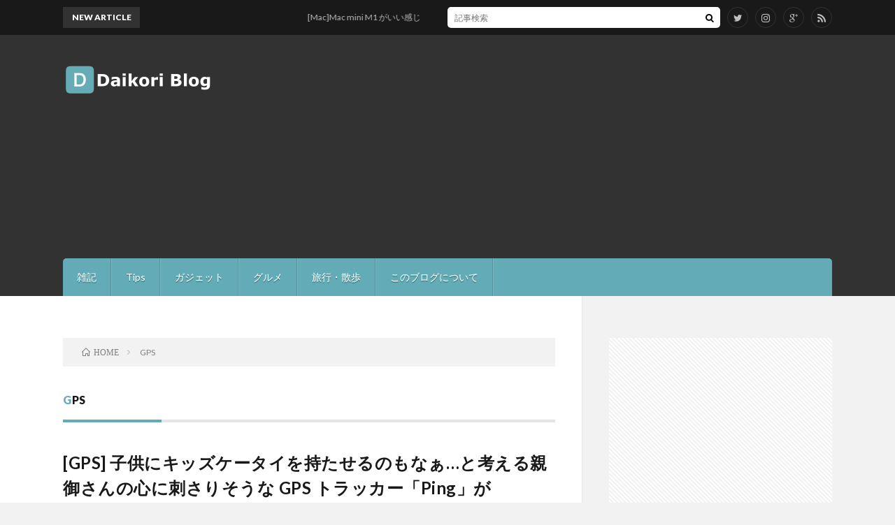

--- FILE ---
content_type: text/html; charset=UTF-8
request_url: https://daikori.net/archives/tag/gps
body_size: 10477
content:
<!DOCTYPE html>
<html lang="ja" prefix="og: http://ogp.me/ns#">
<head prefix="og: http://ogp.me/ns# fb: http://ogp.me/ns/fb# article: http://ogp.me/ns/article#">
<meta charset="UTF-8">
<title>GPS│Daikori Blog</title>
<meta name='robots' content='max-image-preview:large' />
<link rel='dns-prefetch' href='//v0.wordpress.com' />
<link rel='dns-prefetch' href='//c0.wp.com' />
<link rel='stylesheet' id='wp-block-library-css'  href='https://c0.wp.com/c/6.0.11/wp-includes/css/dist/block-library/style.min.css' type='text/css' media='all' />
<style id='wp-block-library-inline-css' type='text/css'>
.has-text-align-justify{text-align:justify;}
</style>
<link rel='stylesheet' id='mediaelement-css'  href='https://c0.wp.com/c/6.0.11/wp-includes/js/mediaelement/mediaelementplayer-legacy.min.css' type='text/css' media='all' />
<link rel='stylesheet' id='wp-mediaelement-css'  href='https://c0.wp.com/c/6.0.11/wp-includes/js/mediaelement/wp-mediaelement.min.css' type='text/css' media='all' />
<style id='global-styles-inline-css' type='text/css'>
body{--wp--preset--color--black: #000000;--wp--preset--color--cyan-bluish-gray: #abb8c3;--wp--preset--color--white: #ffffff;--wp--preset--color--pale-pink: #f78da7;--wp--preset--color--vivid-red: #cf2e2e;--wp--preset--color--luminous-vivid-orange: #ff6900;--wp--preset--color--luminous-vivid-amber: #fcb900;--wp--preset--color--light-green-cyan: #7bdcb5;--wp--preset--color--vivid-green-cyan: #00d084;--wp--preset--color--pale-cyan-blue: #8ed1fc;--wp--preset--color--vivid-cyan-blue: #0693e3;--wp--preset--color--vivid-purple: #9b51e0;--wp--preset--gradient--vivid-cyan-blue-to-vivid-purple: linear-gradient(135deg,rgba(6,147,227,1) 0%,rgb(155,81,224) 100%);--wp--preset--gradient--light-green-cyan-to-vivid-green-cyan: linear-gradient(135deg,rgb(122,220,180) 0%,rgb(0,208,130) 100%);--wp--preset--gradient--luminous-vivid-amber-to-luminous-vivid-orange: linear-gradient(135deg,rgba(252,185,0,1) 0%,rgba(255,105,0,1) 100%);--wp--preset--gradient--luminous-vivid-orange-to-vivid-red: linear-gradient(135deg,rgba(255,105,0,1) 0%,rgb(207,46,46) 100%);--wp--preset--gradient--very-light-gray-to-cyan-bluish-gray: linear-gradient(135deg,rgb(238,238,238) 0%,rgb(169,184,195) 100%);--wp--preset--gradient--cool-to-warm-spectrum: linear-gradient(135deg,rgb(74,234,220) 0%,rgb(151,120,209) 20%,rgb(207,42,186) 40%,rgb(238,44,130) 60%,rgb(251,105,98) 80%,rgb(254,248,76) 100%);--wp--preset--gradient--blush-light-purple: linear-gradient(135deg,rgb(255,206,236) 0%,rgb(152,150,240) 100%);--wp--preset--gradient--blush-bordeaux: linear-gradient(135deg,rgb(254,205,165) 0%,rgb(254,45,45) 50%,rgb(107,0,62) 100%);--wp--preset--gradient--luminous-dusk: linear-gradient(135deg,rgb(255,203,112) 0%,rgb(199,81,192) 50%,rgb(65,88,208) 100%);--wp--preset--gradient--pale-ocean: linear-gradient(135deg,rgb(255,245,203) 0%,rgb(182,227,212) 50%,rgb(51,167,181) 100%);--wp--preset--gradient--electric-grass: linear-gradient(135deg,rgb(202,248,128) 0%,rgb(113,206,126) 100%);--wp--preset--gradient--midnight: linear-gradient(135deg,rgb(2,3,129) 0%,rgb(40,116,252) 100%);--wp--preset--duotone--dark-grayscale: url('#wp-duotone-dark-grayscale');--wp--preset--duotone--grayscale: url('#wp-duotone-grayscale');--wp--preset--duotone--purple-yellow: url('#wp-duotone-purple-yellow');--wp--preset--duotone--blue-red: url('#wp-duotone-blue-red');--wp--preset--duotone--midnight: url('#wp-duotone-midnight');--wp--preset--duotone--magenta-yellow: url('#wp-duotone-magenta-yellow');--wp--preset--duotone--purple-green: url('#wp-duotone-purple-green');--wp--preset--duotone--blue-orange: url('#wp-duotone-blue-orange');--wp--preset--font-size--small: 13px;--wp--preset--font-size--medium: 20px;--wp--preset--font-size--large: 36px;--wp--preset--font-size--x-large: 42px;}.has-black-color{color: var(--wp--preset--color--black) !important;}.has-cyan-bluish-gray-color{color: var(--wp--preset--color--cyan-bluish-gray) !important;}.has-white-color{color: var(--wp--preset--color--white) !important;}.has-pale-pink-color{color: var(--wp--preset--color--pale-pink) !important;}.has-vivid-red-color{color: var(--wp--preset--color--vivid-red) !important;}.has-luminous-vivid-orange-color{color: var(--wp--preset--color--luminous-vivid-orange) !important;}.has-luminous-vivid-amber-color{color: var(--wp--preset--color--luminous-vivid-amber) !important;}.has-light-green-cyan-color{color: var(--wp--preset--color--light-green-cyan) !important;}.has-vivid-green-cyan-color{color: var(--wp--preset--color--vivid-green-cyan) !important;}.has-pale-cyan-blue-color{color: var(--wp--preset--color--pale-cyan-blue) !important;}.has-vivid-cyan-blue-color{color: var(--wp--preset--color--vivid-cyan-blue) !important;}.has-vivid-purple-color{color: var(--wp--preset--color--vivid-purple) !important;}.has-black-background-color{background-color: var(--wp--preset--color--black) !important;}.has-cyan-bluish-gray-background-color{background-color: var(--wp--preset--color--cyan-bluish-gray) !important;}.has-white-background-color{background-color: var(--wp--preset--color--white) !important;}.has-pale-pink-background-color{background-color: var(--wp--preset--color--pale-pink) !important;}.has-vivid-red-background-color{background-color: var(--wp--preset--color--vivid-red) !important;}.has-luminous-vivid-orange-background-color{background-color: var(--wp--preset--color--luminous-vivid-orange) !important;}.has-luminous-vivid-amber-background-color{background-color: var(--wp--preset--color--luminous-vivid-amber) !important;}.has-light-green-cyan-background-color{background-color: var(--wp--preset--color--light-green-cyan) !important;}.has-vivid-green-cyan-background-color{background-color: var(--wp--preset--color--vivid-green-cyan) !important;}.has-pale-cyan-blue-background-color{background-color: var(--wp--preset--color--pale-cyan-blue) !important;}.has-vivid-cyan-blue-background-color{background-color: var(--wp--preset--color--vivid-cyan-blue) !important;}.has-vivid-purple-background-color{background-color: var(--wp--preset--color--vivid-purple) !important;}.has-black-border-color{border-color: var(--wp--preset--color--black) !important;}.has-cyan-bluish-gray-border-color{border-color: var(--wp--preset--color--cyan-bluish-gray) !important;}.has-white-border-color{border-color: var(--wp--preset--color--white) !important;}.has-pale-pink-border-color{border-color: var(--wp--preset--color--pale-pink) !important;}.has-vivid-red-border-color{border-color: var(--wp--preset--color--vivid-red) !important;}.has-luminous-vivid-orange-border-color{border-color: var(--wp--preset--color--luminous-vivid-orange) !important;}.has-luminous-vivid-amber-border-color{border-color: var(--wp--preset--color--luminous-vivid-amber) !important;}.has-light-green-cyan-border-color{border-color: var(--wp--preset--color--light-green-cyan) !important;}.has-vivid-green-cyan-border-color{border-color: var(--wp--preset--color--vivid-green-cyan) !important;}.has-pale-cyan-blue-border-color{border-color: var(--wp--preset--color--pale-cyan-blue) !important;}.has-vivid-cyan-blue-border-color{border-color: var(--wp--preset--color--vivid-cyan-blue) !important;}.has-vivid-purple-border-color{border-color: var(--wp--preset--color--vivid-purple) !important;}.has-vivid-cyan-blue-to-vivid-purple-gradient-background{background: var(--wp--preset--gradient--vivid-cyan-blue-to-vivid-purple) !important;}.has-light-green-cyan-to-vivid-green-cyan-gradient-background{background: var(--wp--preset--gradient--light-green-cyan-to-vivid-green-cyan) !important;}.has-luminous-vivid-amber-to-luminous-vivid-orange-gradient-background{background: var(--wp--preset--gradient--luminous-vivid-amber-to-luminous-vivid-orange) !important;}.has-luminous-vivid-orange-to-vivid-red-gradient-background{background: var(--wp--preset--gradient--luminous-vivid-orange-to-vivid-red) !important;}.has-very-light-gray-to-cyan-bluish-gray-gradient-background{background: var(--wp--preset--gradient--very-light-gray-to-cyan-bluish-gray) !important;}.has-cool-to-warm-spectrum-gradient-background{background: var(--wp--preset--gradient--cool-to-warm-spectrum) !important;}.has-blush-light-purple-gradient-background{background: var(--wp--preset--gradient--blush-light-purple) !important;}.has-blush-bordeaux-gradient-background{background: var(--wp--preset--gradient--blush-bordeaux) !important;}.has-luminous-dusk-gradient-background{background: var(--wp--preset--gradient--luminous-dusk) !important;}.has-pale-ocean-gradient-background{background: var(--wp--preset--gradient--pale-ocean) !important;}.has-electric-grass-gradient-background{background: var(--wp--preset--gradient--electric-grass) !important;}.has-midnight-gradient-background{background: var(--wp--preset--gradient--midnight) !important;}.has-small-font-size{font-size: var(--wp--preset--font-size--small) !important;}.has-medium-font-size{font-size: var(--wp--preset--font-size--medium) !important;}.has-large-font-size{font-size: var(--wp--preset--font-size--large) !important;}.has-x-large-font-size{font-size: var(--wp--preset--font-size--x-large) !important;}
</style>
<link rel='stylesheet' id='jetpack_css-css'  href='https://c0.wp.com/p/jetpack/12.0.2/css/jetpack.css' type='text/css' media='all' />
<link rel="https://api.w.org/" href="https://daikori.net/wp-json/" /><link rel="alternate" type="application/json" href="https://daikori.net/wp-json/wp/v2/tags/586" />	<style>img#wpstats{display:none}</style>
		<link rel="stylesheet" href="https://daikori.net/wp-content/themes/lionblog/style.css">
<link rel="stylesheet" href="https://daikori.net/wp-content/themes/lionblog-child/style.css">
<link rel="stylesheet" href="https://daikori.net/wp-content/themes/lionblog/css/icon.css">
<link rel="stylesheet" href="https://fonts.googleapis.com/css?family=Lato:400,700,900">
<meta http-equiv="X-UA-Compatible" content="IE=edge">
<meta name="viewport" content="width=device-width, initial-scale=1, shrink-to-fit=no">
<link rel="dns-prefetch" href="//www.google.com">
<link rel="dns-prefetch" href="//www.google-analytics.com">
<link rel="dns-prefetch" href="//fonts.googleapis.com">
<link rel="dns-prefetch" href="//fonts.gstatic.com">
<link rel="dns-prefetch" href="//pagead2.googlesyndication.com">
<link rel="dns-prefetch" href="//googleads.g.doubleclick.net">
<link rel="dns-prefetch" href="//www.gstatic.com">
<style>
</style>

<!-- Jetpack Open Graph Tags -->
<meta property="og:type" content="website" />
<meta property="og:title" content="GPS│Daikori Blog" />
<meta property="og:url" content="https://daikori.net/archives/tag/gps" />
<meta property="og:site_name" content="Daikori Blog" />
<meta property="og:image" content="https://daikori.net/wp-content/uploads/2015/01/cropped-icon_1024-54b0192cv1_site_icon.png" />
<meta property="og:image:width" content="512" />
<meta property="og:image:height" content="512" />
<meta property="og:image:alt" content="" />
<meta property="og:locale" content="ja_JP" />
<meta name="twitter:creator" content="@daikori" />

<!-- End Jetpack Open Graph Tags -->
<link rel="icon" href="https://daikori.net/wp-content/uploads/2015/01/cropped-icon_1024-54b0192cv1_site_icon-32x32.png" sizes="32x32" />
<link rel="icon" href="https://daikori.net/wp-content/uploads/2015/01/cropped-icon_1024-54b0192cv1_site_icon-192x192.png" sizes="192x192" />
<link rel="apple-touch-icon" href="https://daikori.net/wp-content/uploads/2015/01/cropped-icon_1024-54b0192cv1_site_icon-180x180.png" />
<meta name="msapplication-TileImage" content="https://daikori.net/wp-content/uploads/2015/01/cropped-icon_1024-54b0192cv1_site_icon-270x270.png" />
		<style type="text/css" id="wp-custom-css">
			/*--------------------------------------
  ヨメレバ・カエレバ（レスポンシブ）
--------------------------------------*/
.booklink-box, .kaerebalink-box{
    padding:25px;
    margin-bottom: 10px;
    border:double #CCC;
    overflow: hidden;
    font-size:small;
}
.booklink-image, .kaerebalink-image{
    margin:0 15px 0 0;
    float:left;
    min-width: 160px;
    text-align: center;
}
.booklink-image img, .kaerebalink-image img{
    margin:0 auto;
    text-align:center;
}
.booklink-info, .kaerebalink-info{
    margin:0;
    line-height:120%;
    overflow: hidden;
}
.booklink-name, .kaerebalink-name{
    margin-bottom:24px;
    line-height:1.5em;
}
.booklink-powered-date, .kaerebalink-powered-date{
     font-size:8px;
     margin-top:10px;
     font-family:verdana;
     line-height:120%;
}
.booklink-detail, .kaerebalink-detail{font-size: 12px;}
.booklink-powered-date, .kaerebalink-detail{margin-bottom:15px;}
.booklink-link2, .kaerebalink-link1{margin-top:10px;}
.booklink-link2 a,
.kaerebalink-link1 a{
    width:30%;
    -moz-border-radius:5px;
    -webkit-border-radius:5px;
    border-radius:5px;
    display:inline-block;
    margin:5px 2px 0 0;
    padding:10px 1px;
    text-align:center;
    float:left;
    text-decoration:none;
    font-weight:800;
    text-shadow:1px 1px 1px #dcdcdc;
    font-size:12px;
    color: #fff !important;
}
.booklink-link2 a:hover,
.kaerebalink-link1 a:hover{opacity: 0.6;}
.booklink-link2 a:active
.kaerebalink-link1 a:active{
    position:relative;
    top:1px;
}
/*ボタンを変えるときはここから*/
.shoplinkamazon a{background-color:#FF9901 !important;}
.shoplinkrakuten a{background-color:#c20004 !important;}
.shoplinkkindle a{background-color:#007dcd !important;}
.shoplinkkakakucom a{background-color:#314995 !important;}
.shoplinkyahoo a{background-color:#7b0099 !important;}
/*ここまでを変更*/
.shoplinkyahoo img{display:none;}
.shoplinkyahoo a{font-size:10px;}
.booklink-footer{display: none;}

@media screen and (max-width: 680px) {
.booklink-box, .kaerebalink-box{padding:15px;}
.booklink-image, .kaerebalink-image{
    width: 100px !important;
    min-width: initial;
}
.booklink-name > a, .kaerebalink-name > a{
    font-size: 15px;
    font-weight: bold;
}
.booklink-name, .kaerebalink-name{margin-bottom:12px;}
.booklink-powered-date, .kaerebalink-powered-date{margin-top:5px;}
.booklink-link2 a,
.kaerebalink-link1 a{
    width:calc(100% - 4px);
    -moz-border-radius:5px;
    -webkit-border-radius:5px;
    border-radius:5px;
    margin: 2px 0px;
    padding:10px 0px;
}
}

/*画像比率対策*/
img{width:100%; height:100%;}

/*埋込の空白あける対策*/
.wp-block-embed {
    margin-bottom: 1em;
    margin-top: 20px;
}		</style>
		<meta property="og:site_name" content="Daikori Blog" />
<meta property="og:type" content="article" />
<meta property="og:title" content="GPS│Daikori Blog" />
<meta property="og:description" content="北海道は札幌市から発信中。ネット、パソコン、ガジェットからサブカルチャー。そして時々散歩します。" />
<meta property="og:url" content="https://daikori.net/archives/tag/ec" />
<meta property="og:image" content="https://daikori.net/wp-content/uploads/2018/03/logo.png" />
<meta name="twitter:card" content="summary" />
<meta property="fb:app_id" content="233316967015447" />

<script>
  (function(i,s,o,g,r,a,m){i['GoogleAnalyticsObject']=r;i[r]=i[r]||function(){
  (i[r].q=i[r].q||[]).push(arguments)},i[r].l=1*new Date();a=s.createElement(o),
  m=s.getElementsByTagName(o)[0];a.async=1;a.src=g;m.parentNode.insertBefore(a,m)
  })(window,document,'script','https://www.google-analytics.com/analytics.js','ga');

  ga('create', 'UA-3414742-4', 'auto');
  ga('send', 'pageview');
</script>


</head>
<body data-rsssl=1 class="t-dark">

    
  <!--l-header-->
  <header class="l-header">
    
    <!--l-hMain-->
    <div class="l-hMain">
      <div class="container">
      
        <div class="siteTitle">
	              <p class="siteTitle__logo"><a class="siteTitle__link" href="https://daikori.net">
          <img src="https://daikori.net/wp-content/uploads/2018/03/logo.png" alt="Daikori Blog" width="440" height="100" >	
          </a></p>	            </div>
      

	              <div class="adHeader u-none-sp">
	        <script async src="//pagead2.googlesyndication.com/pagead/js/adsbygoogle.js"></script>
<!-- LIONBLOGヘッダー -->
<ins class="adsbygoogle"
     style="display:block"
     data-ad-client="ca-pub-9992856483335742"
     data-ad-slot="7607023981"
     data-ad-format="auto"></ins>
<script>
(adsbygoogle = window.adsbygoogle || []).push({});
</script>
          </div>
	          
      
        <nav class="globalNavi">
        <input class="globalNavi__toggle" id="globalNavi__toggle" type="checkbox" value="none">
        <label class="globalNavi__switch" for="globalNavi__toggle"></label>
	    <ul class="globalNavi__list u-txtShdw"><li id="menu-item-2790" class="menu-item menu-item-type-taxonomy menu-item-object-category menu-item-2790"><a href="https://daikori.net/archives/category/%e9%9b%91%e8%a8%98">雑記</a></li>
<li id="menu-item-2794" class="menu-item menu-item-type-taxonomy menu-item-object-category menu-item-2794"><a href="https://daikori.net/archives/category/tips">Tips</a></li>
<li id="menu-item-2793" class="menu-item menu-item-type-taxonomy menu-item-object-category menu-item-2793"><a href="https://daikori.net/archives/category/%e3%82%ac%e3%82%b8%e3%82%a7%e3%83%83%e3%83%88">ガジェット</a></li>
<li id="menu-item-2791" class="menu-item menu-item-type-taxonomy menu-item-object-category menu-item-2791"><a href="https://daikori.net/archives/category/%e3%82%b0%e3%83%ab%e3%83%a1">グルメ</a></li>
<li id="menu-item-2792" class="menu-item menu-item-type-taxonomy menu-item-object-category menu-item-2792"><a href="https://daikori.net/archives/category/%e6%97%85%e8%a1%8c">旅行・散歩</a></li>
<li id="menu-item-2797" class="menu-item menu-item-type-post_type menu-item-object-page menu-item-2797"><a href="https://daikori.net/about">このブログについて</a></li>
</ul>
	            </nav>
       
      </div>
    </div>
    <!-- /l-hMain -->
    
    
    <!-- l-hExtra -->
		    <div class="l-hExtra">
      <div class="container">
        
        <div class="marquee">
          <div class="marquee__title">NEW ARTICLE</div>
          <div class="marquee__item">
		  		              <a class="marquee__link" href="https://daikori.net/archives/3354">[Mac]Mac mini M1 がいい感じ</a>
		  		            </div>
        </div>

        <div class="socialSearch">
                        <div class="searchBox">
        <form class="searchBox__form" method="get" target="_top" action="https://daikori.net/" >
          <input class="searchBox__input" type="text" maxlength="50" name="s" placeholder="記事検索"><button class="searchBox__submit icon-search" type="submit" value="search"> </button>
        </form>
      </div>                
	                      <ul class="socialSearch__list">
		              <li class="socialSearch__item"><a class="socialSearch__link icon-twitter" href="https://twitter.com/daikori"></a></li>
		              <li class="socialSearch__item"><a class="socialSearch__link icon-instagram" href="https://instagram.com/daikori"></a></li>
		              <li class="socialSearch__item"><a class="socialSearch__link icon-google" href="https://plus.google.com/+117139236111741256389"></a></li>
                                    <li class="socialSearch__item"><a class="socialSearch__link icon-rss" href="https://daikori.net/feed"></a></li>
					            </ul>
                </div>
     
      </div>
    </div>
        <!-- /l-hExtra -->
    
  </header>
  <!--/l-header-->
  
    
  <!-- l-wrapper -->
  <div class="l-wrapper ">
	
    <!-- l-main -->
    <main class="l-main">
	
	  <div class="breadcrumb" ><div class="container" ><ul class="breadcrumb__list"><li class="breadcrumb__item" itemscope itemtype="http://data-vocabulary.org/Breadcrumb"><a href="https://daikori.net/" itemprop="url"><span class="icon-home" itemprop="title">HOME</span></a></li><li class="breadcrumb__item">GPS</li></ul></div></div> 
      <header class="archiveTitle">
        <h1 class="heading heading-first">GPS</h1>
		      </header>
      
      
	          <div class="archive">
	    	                  <article class="archiveList">
      
        <h2 class="heading heading-archive">
          <a href="https://daikori.net/archives/2698">[GPS] 子供にキッズケータイを持たせるのもなぁ…と考える親御さんの心に刺さりそうな GPS トラッカー「Ping」が INDIEGOGO で支援受付中</a>
        </h2>
        
		          <div class="eyecatch">
                                      <span class="eyecatch__cat u-txtShdw"><a href="https://daikori.net/archives/category/%e3%82%ac%e3%82%b8%e3%82%a7%e3%83%83%e3%83%88" rel="category tag">ガジェット</a></span>
                        <a href="https://daikori.net/archives/2698"><img width="620" height="320" src="https://daikori.net/wp-content/uploads/2017/03/33395657172_05da0d689d_b.jpg" class="attachment-icatch size-icatch wp-post-image" alt="" /></a>
          </div>
                
                <ul class="dateList">
                      <li class="dateList__item icon-calendar">2017.03.21</li>
                                          <li class="dateList__item icon-tag"><a href="https://daikori.net/archives/tag/ec" rel="tag">EC</a>, <a href="https://daikori.net/archives/tag/gps" rel="tag">GPS</a>, <a href="https://daikori.net/archives/tag/indiegogo" rel="tag">INDIEGOGO</a>, <a href="https://daikori.net/archives/tag/ping" rel="tag">Ping</a>, <a href="https://daikori.net/archives/tag/google" rel="tag">google</a>, <a href="https://daikori.net/archives/tag/%e3%83%87%e3%82%b6%e3%82%a4%e3%83%b3" rel="tag">デザイン</a>, <a href="https://daikori.net/archives/tag/%e5%95%86%e5%93%81" rel="tag">商品</a>, <a href="https://daikori.net/archives/tag/%e6%9c%ac" rel="tag">本</a></li>
                  </ul>
                
        <p class="archiveList__text">
		  クラウドファンディングサイト INDIEGOGO でグッとくるプロダクトを見つけた。「Ping」という世界最小をうたう GPS トラッカー（ロケーター）だ。        </p>
        
        <div class="btn btn-right">
          <a class="btn__link" href="https://daikori.net/archives/2698">続きを読む</a>
        </div>
      
      </article>
      
      
       
		  		  		    		    		    	    
		  		        </div>
	  	  
	        
    </main>
    <!-- /l-main -->
    
	    <!-- l-sidebar -->
          <div class="l-sidebar">
	  
	          <aside class="widget"><div class="adWidget"><script async src="//pagead2.googlesyndication.com/pagead/js/adsbygoogle.js"></script>
<!-- LIONBLOGサイドバー -->
<ins class="adsbygoogle"
     style="display:inline-block;width:300px;height:600px"
     data-ad-client="ca-pub-9992856483335742"
     data-ad-slot="5109633401"></ins>
<script>
(adsbygoogle = window.adsbygoogle || []).push({});
</script><h2>Advertisement</h2></div></aside><aside class="widget"><h2 class="heading heading-widget">人気記事</h2>        <ol class="rankListWidget">
          <li class="rankListWidget__item">
                        <div class="eyecatch eyecatch-widget u-txtShdw">
              <a href="https://daikori.net/archives/1726">
			    <img width="473" height="500" src="https://daikori.net/wp-content/uploads/2015/02/16239179398_f7e5ca55ab_b.jpg" class="attachment-icatch size-icatch wp-post-image" alt="" loading="lazy" />              </a>
            </div>
                        <h3 class="rankListWidget__title"><a href="https://daikori.net/archives/1726">[知識]多目的トイレにあるシャワー付きのアレ、実はもっと広く設置されるべきものだった件</a></h3>
            <div class="dateList dateList-widget">
                            <span class="dateList__item icon-folder"><a href="https://daikori.net/archives/category/%e9%9b%91%e5%ad%a6" rel="category tag">雑学</a></span>
            </div>
          </li>
          <li class="rankListWidget__item">
                        <div class="eyecatch eyecatch-widget u-txtShdw">
              <a href="https://daikori.net/archives/3289">
			    <img width="890" height="500" src="https://daikori.net/wp-content/uploads/2019/09/48808146788_2876ba299d_o-890x500.jpg" class="attachment-icatch size-icatch wp-post-image" alt="" loading="lazy" />              </a>
            </div>
                        <h3 class="rankListWidget__title"><a href="https://daikori.net/archives/3289">[札幌カフェ] Plantation By MORIHIKO でひと休み</a></h3>
            <div class="dateList dateList-widget">
                            <span class="dateList__item icon-folder"><a href="https://daikori.net/archives/category/%e3%82%b0%e3%83%ab%e3%83%a1" rel="category tag">グルメ</a></span>
            </div>
          </li>
          <li class="rankListWidget__item">
                        <div class="eyecatch eyecatch-widget u-txtShdw">
              <a href="https://daikori.net/archives/2325">
			    <img width="890" height="500" src="https://daikori.net/wp-content/uploads/2016/07/27788776425_2cebf1e6b1_b.jpg" class="attachment-icatch size-icatch wp-post-image" alt="" loading="lazy" />              </a>
            </div>
                        <h3 class="rankListWidget__title"><a href="https://daikori.net/archives/2325">[雑学] 瞬間湯沸かし器はどうやって水をすぐにお湯に変えているのか？</a></h3>
            <div class="dateList dateList-widget">
                            <span class="dateList__item icon-folder"><a href="https://daikori.net/archives/category/%e9%9b%91%e5%ad%a6" rel="category tag">雑学</a></span>
            </div>
          </li>
          <li class="rankListWidget__item">
                        <div class="eyecatch eyecatch-widget u-txtShdw">
              <a href="https://daikori.net/archives/2886">
			    <img width="520" height="500" src="https://daikori.net/wp-content/uploads/2017/10/IMG_6179.jpg" class="attachment-icatch size-icatch wp-post-image" alt="" loading="lazy" />              </a>
            </div>
                        <h3 class="rankListWidget__title"><a href="https://daikori.net/archives/2886">[Tips] Apple Watchのバッテリーが急激に減るようになった時の対処法</a></h3>
            <div class="dateList dateList-widget">
                            <span class="dateList__item icon-folder"><a href="https://daikori.net/archives/category/%e3%82%ac%e3%82%b8%e3%82%a7%e3%83%83%e3%83%88" rel="category tag">ガジェット</a> <a href="https://daikori.net/archives/category/tips" rel="category tag">Tips</a></span>
            </div>
          </li>
          <li class="rankListWidget__item">
                        <div class="eyecatch eyecatch-widget u-txtShdw">
              <a href="https://daikori.net/archives/1916">
			    <img width="752" height="500" src="https://daikori.net/wp-content/uploads/2015/06/7239443500_d4eac0c781_b.jpg" class="attachment-icatch size-icatch wp-post-image" alt="" loading="lazy" />              </a>
            </div>
                        <h3 class="rankListWidget__title"><a href="https://daikori.net/archives/1916">[iPhone]バッテリーの減りが異様に早くなったときの対処法</a></h3>
            <div class="dateList dateList-widget">
                            <span class="dateList__item icon-folder"><a href="https://daikori.net/archives/category/%e3%82%ac%e3%82%b8%e3%82%a7%e3%83%83%e3%83%88" rel="category tag">ガジェット</a></span>
            </div>
          </li>
        </ol>
		</aside><aside class="widget"><h2 class="heading heading-widget">最新記事</h2>            <ol class="imgListWidget">
                              
              <li class="imgListWidget__item">
                                  <a class="imgListWidget__borderBox" href="https://daikori.net/archives/3354" title="[Mac]Mac mini M1 がいい感じ"><span>
                                      <img width="160" height="160" src="https://daikori.net/wp-content/uploads/2022/07/fig-23-07-2022_08-18-46-160x160.jpg" class="attachment-thumbnail size-thumbnail wp-post-image" alt="" loading="lazy" />                                    </span></a>
                                <h3 class="imgListWidget__title">
                  <a href="https://daikori.net/archives/3354">[Mac]Mac mini M1 がいい感じ</a>
                                  </h3>
              </li>
                              
              <li class="imgListWidget__item">
                                  <a class="imgListWidget__borderBox" href="https://daikori.net/archives/3314" title="[雑記]あの日憧れた大人って"><span>
                                      <img width="160" height="160" src="https://daikori.net/wp-content/uploads/2022/03/fig-21-03-2022_13-39-41-160x160.jpg" class="attachment-thumbnail size-thumbnail wp-post-image" alt="" loading="lazy" />                                    </span></a>
                                <h3 class="imgListWidget__title">
                  <a href="https://daikori.net/archives/3314">[雑記]あの日憧れた大人って</a>
                                  </h3>
              </li>
                              
              <li class="imgListWidget__item">
                                  <a class="imgListWidget__borderBox" href="https://daikori.net/archives/3289" title="[札幌カフェ] Plantation By MORIHIKO でひと休み"><span>
                                      <img width="160" height="160" src="https://daikori.net/wp-content/uploads/2019/09/48808146788_2876ba299d_o-160x160.jpg" class="attachment-thumbnail size-thumbnail wp-post-image" alt="" loading="lazy" />                                    </span></a>
                                <h3 class="imgListWidget__title">
                  <a href="https://daikori.net/archives/3289">[札幌カフェ] Plantation By MORIHIKO でひと休み</a>
                                  </h3>
              </li>
                              
              <li class="imgListWidget__item">
                                  <a class="imgListWidget__borderBox" href="https://daikori.net/archives/3277" title="[旭川] 食べマルシェに行ってきた（2019年版）"><span>
                                      <img width="160" height="160" src="https://daikori.net/wp-content/uploads/2019/09/48736838193_bed58bbe7e_o-160x160.jpg" class="attachment-thumbnail size-thumbnail wp-post-image" alt="" loading="lazy" />                                    </span></a>
                                <h3 class="imgListWidget__title">
                  <a href="https://daikori.net/archives/3277">[旭川] 食べマルシェに行ってきた（2019年版）</a>
                                  </h3>
              </li>
                              
              <li class="imgListWidget__item">
                                  <a class="imgListWidget__borderBox" href="https://daikori.net/archives/3263" title="[雑記] アイドルを彼女に持つということ"><span>
                                      <img width="160" height="160" src="https://daikori.net/wp-content/uploads/2019/04/fig-07-04-2019_14-56-21-160x160.jpg" class="attachment-thumbnail size-thumbnail wp-post-image" alt="" loading="lazy" />                                    </span></a>
                                <h3 class="imgListWidget__title">
                  <a href="https://daikori.net/archives/3263">[雑記] アイドルを彼女に持つということ</a>
                                  </h3>
              </li>
                          </ol>
            </aside><aside class="widget"><h2 class="heading heading-widget">アーカイブ</h2>		<label class="screen-reader-text" for="archives-dropdown-4">アーカイブ</label>
		<select id="archives-dropdown-4" name="archive-dropdown">
			
			<option value="">月を選択</option>
				<option value='https://daikori.net/archives/date/2022/07'> 2022年7月 &nbsp;(1)</option>
	<option value='https://daikori.net/archives/date/2022/03'> 2022年3月 &nbsp;(1)</option>
	<option value='https://daikori.net/archives/date/2019/09'> 2019年9月 &nbsp;(2)</option>
	<option value='https://daikori.net/archives/date/2019/04'> 2019年4月 &nbsp;(2)</option>
	<option value='https://daikori.net/archives/date/2019/03'> 2019年3月 &nbsp;(1)</option>
	<option value='https://daikori.net/archives/date/2019/01'> 2019年1月 &nbsp;(3)</option>
	<option value='https://daikori.net/archives/date/2018/12'> 2018年12月 &nbsp;(1)</option>
	<option value='https://daikori.net/archives/date/2018/09'> 2018年9月 &nbsp;(1)</option>
	<option value='https://daikori.net/archives/date/2018/04'> 2018年4月 &nbsp;(4)</option>
	<option value='https://daikori.net/archives/date/2018/03'> 2018年3月 &nbsp;(5)</option>
	<option value='https://daikori.net/archives/date/2018/02'> 2018年2月 &nbsp;(1)</option>
	<option value='https://daikori.net/archives/date/2018/01'> 2018年1月 &nbsp;(3)</option>
	<option value='https://daikori.net/archives/date/2017/12'> 2017年12月 &nbsp;(1)</option>
	<option value='https://daikori.net/archives/date/2017/11'> 2017年11月 &nbsp;(2)</option>
	<option value='https://daikori.net/archives/date/2017/10'> 2017年10月 &nbsp;(2)</option>
	<option value='https://daikori.net/archives/date/2017/09'> 2017年9月 &nbsp;(3)</option>
	<option value='https://daikori.net/archives/date/2017/08'> 2017年8月 &nbsp;(2)</option>
	<option value='https://daikori.net/archives/date/2017/07'> 2017年7月 &nbsp;(1)</option>
	<option value='https://daikori.net/archives/date/2017/06'> 2017年6月 &nbsp;(2)</option>
	<option value='https://daikori.net/archives/date/2017/04'> 2017年4月 &nbsp;(2)</option>
	<option value='https://daikori.net/archives/date/2017/03'> 2017年3月 &nbsp;(29)</option>
	<option value='https://daikori.net/archives/date/2017/02'> 2017年2月 &nbsp;(7)</option>
	<option value='https://daikori.net/archives/date/2017/01'> 2017年1月 &nbsp;(2)</option>
	<option value='https://daikori.net/archives/date/2016/12'> 2016年12月 &nbsp;(3)</option>
	<option value='https://daikori.net/archives/date/2016/11'> 2016年11月 &nbsp;(6)</option>
	<option value='https://daikori.net/archives/date/2016/10'> 2016年10月 &nbsp;(4)</option>
	<option value='https://daikori.net/archives/date/2016/09'> 2016年9月 &nbsp;(8)</option>
	<option value='https://daikori.net/archives/date/2016/08'> 2016年8月 &nbsp;(4)</option>
	<option value='https://daikori.net/archives/date/2016/07'> 2016年7月 &nbsp;(5)</option>
	<option value='https://daikori.net/archives/date/2016/06'> 2016年6月 &nbsp;(5)</option>
	<option value='https://daikori.net/archives/date/2016/05'> 2016年5月 &nbsp;(4)</option>
	<option value='https://daikori.net/archives/date/2016/04'> 2016年4月 &nbsp;(6)</option>
	<option value='https://daikori.net/archives/date/2016/03'> 2016年3月 &nbsp;(8)</option>
	<option value='https://daikori.net/archives/date/2016/02'> 2016年2月 &nbsp;(9)</option>
	<option value='https://daikori.net/archives/date/2016/01'> 2016年1月 &nbsp;(13)</option>
	<option value='https://daikori.net/archives/date/2015/12'> 2015年12月 &nbsp;(9)</option>
	<option value='https://daikori.net/archives/date/2015/11'> 2015年11月 &nbsp;(2)</option>
	<option value='https://daikori.net/archives/date/2015/10'> 2015年10月 &nbsp;(5)</option>
	<option value='https://daikori.net/archives/date/2015/09'> 2015年9月 &nbsp;(4)</option>
	<option value='https://daikori.net/archives/date/2015/08'> 2015年8月 &nbsp;(7)</option>
	<option value='https://daikori.net/archives/date/2015/07'> 2015年7月 &nbsp;(3)</option>
	<option value='https://daikori.net/archives/date/2015/06'> 2015年6月 &nbsp;(6)</option>
	<option value='https://daikori.net/archives/date/2015/05'> 2015年5月 &nbsp;(8)</option>
	<option value='https://daikori.net/archives/date/2015/04'> 2015年4月 &nbsp;(10)</option>
	<option value='https://daikori.net/archives/date/2015/03'> 2015年3月 &nbsp;(9)</option>
	<option value='https://daikori.net/archives/date/2015/02'> 2015年2月 &nbsp;(5)</option>
	<option value='https://daikori.net/archives/date/2015/01'> 2015年1月 &nbsp;(13)</option>
	<option value='https://daikori.net/archives/date/2014/12'> 2014年12月 &nbsp;(3)</option>
	<option value='https://daikori.net/archives/date/2014/10'> 2014年10月 &nbsp;(4)</option>
	<option value='https://daikori.net/archives/date/2014/09'> 2014年9月 &nbsp;(3)</option>
	<option value='https://daikori.net/archives/date/2014/07'> 2014年7月 &nbsp;(1)</option>
	<option value='https://daikori.net/archives/date/2014/06'> 2014年6月 &nbsp;(1)</option>
	<option value='https://daikori.net/archives/date/2014/04'> 2014年4月 &nbsp;(2)</option>
	<option value='https://daikori.net/archives/date/2014/03'> 2014年3月 &nbsp;(3)</option>
	<option value='https://daikori.net/archives/date/2014/02'> 2014年2月 &nbsp;(3)</option>
	<option value='https://daikori.net/archives/date/2014/01'> 2014年1月 &nbsp;(6)</option>
	<option value='https://daikori.net/archives/date/2013/12'> 2013年12月 &nbsp;(4)</option>
	<option value='https://daikori.net/archives/date/2013/08'> 2013年8月 &nbsp;(3)</option>
	<option value='https://daikori.net/archives/date/2013/07'> 2013年7月 &nbsp;(3)</option>
	<option value='https://daikori.net/archives/date/2013/06'> 2013年6月 &nbsp;(3)</option>
	<option value='https://daikori.net/archives/date/2013/05'> 2013年5月 &nbsp;(4)</option>
	<option value='https://daikori.net/archives/date/2013/04'> 2013年4月 &nbsp;(4)</option>
	<option value='https://daikori.net/archives/date/2013/02'> 2013年2月 &nbsp;(2)</option>
	<option value='https://daikori.net/archives/date/2013/01'> 2013年1月 &nbsp;(4)</option>
	<option value='https://daikori.net/archives/date/2012/11'> 2012年11月 &nbsp;(1)</option>
	<option value='https://daikori.net/archives/date/2012/10'> 2012年10月 &nbsp;(1)</option>
	<option value='https://daikori.net/archives/date/2012/09'> 2012年9月 &nbsp;(3)</option>
	<option value='https://daikori.net/archives/date/2012/08'> 2012年8月 &nbsp;(1)</option>
	<option value='https://daikori.net/archives/date/2012/07'> 2012年7月 &nbsp;(2)</option>
	<option value='https://daikori.net/archives/date/2012/06'> 2012年6月 &nbsp;(2)</option>
	<option value='https://daikori.net/archives/date/2012/05'> 2012年5月 &nbsp;(7)</option>
	<option value='https://daikori.net/archives/date/2012/04'> 2012年4月 &nbsp;(2)</option>
	<option value='https://daikori.net/archives/date/2012/03'> 2012年3月 &nbsp;(1)</option>
	<option value='https://daikori.net/archives/date/2012/02'> 2012年2月 &nbsp;(2)</option>
	<option value='https://daikori.net/archives/date/2012/01'> 2012年1月 &nbsp;(3)</option>
	<option value='https://daikori.net/archives/date/2011/12'> 2011年12月 &nbsp;(3)</option>
	<option value='https://daikori.net/archives/date/2011/11'> 2011年11月 &nbsp;(2)</option>
	<option value='https://daikori.net/archives/date/2011/10'> 2011年10月 &nbsp;(7)</option>
	<option value='https://daikori.net/archives/date/2011/09'> 2011年9月 &nbsp;(5)</option>
	<option value='https://daikori.net/archives/date/2011/08'> 2011年8月 &nbsp;(4)</option>
	<option value='https://daikori.net/archives/date/2011/07'> 2011年7月 &nbsp;(5)</option>
	<option value='https://daikori.net/archives/date/2011/06'> 2011年6月 &nbsp;(5)</option>
	<option value='https://daikori.net/archives/date/2011/05'> 2011年5月 &nbsp;(4)</option>
	<option value='https://daikori.net/archives/date/2011/04'> 2011年4月 &nbsp;(6)</option>
	<option value='https://daikori.net/archives/date/2011/03'> 2011年3月 &nbsp;(4)</option>
	<option value='https://daikori.net/archives/date/2011/02'> 2011年2月 &nbsp;(2)</option>
	<option value='https://daikori.net/archives/date/2011/01'> 2011年1月 &nbsp;(5)</option>
	<option value='https://daikori.net/archives/date/2010/12'> 2010年12月 &nbsp;(4)</option>
	<option value='https://daikori.net/archives/date/2010/11'> 2010年11月 &nbsp;(4)</option>
	<option value='https://daikori.net/archives/date/2010/10'> 2010年10月 &nbsp;(4)</option>
	<option value='https://daikori.net/archives/date/2010/09'> 2010年9月 &nbsp;(5)</option>
	<option value='https://daikori.net/archives/date/2010/08'> 2010年8月 &nbsp;(6)</option>
	<option value='https://daikori.net/archives/date/2010/07'> 2010年7月 &nbsp;(4)</option>
	<option value='https://daikori.net/archives/date/2010/06'> 2010年6月 &nbsp;(3)</option>
	<option value='https://daikori.net/archives/date/2010/05'> 2010年5月 &nbsp;(5)</option>
	<option value='https://daikori.net/archives/date/2010/04'> 2010年4月 &nbsp;(5)</option>
	<option value='https://daikori.net/archives/date/2010/03'> 2010年3月 &nbsp;(7)</option>
	<option value='https://daikori.net/archives/date/2010/02'> 2010年2月 &nbsp;(3)</option>
	<option value='https://daikori.net/archives/date/2010/01'> 2010年1月 &nbsp;(5)</option>
	<option value='https://daikori.net/archives/date/2009/12'> 2009年12月 &nbsp;(5)</option>
	<option value='https://daikori.net/archives/date/2009/11'> 2009年11月 &nbsp;(5)</option>
	<option value='https://daikori.net/archives/date/2009/10'> 2009年10月 &nbsp;(7)</option>
	<option value='https://daikori.net/archives/date/2009/09'> 2009年9月 &nbsp;(3)</option>
	<option value='https://daikori.net/archives/date/2009/08'> 2009年8月 &nbsp;(5)</option>
	<option value='https://daikori.net/archives/date/2009/07'> 2009年7月 &nbsp;(5)</option>
	<option value='https://daikori.net/archives/date/2009/06'> 2009年6月 &nbsp;(17)</option>
	<option value='https://daikori.net/archives/date/2009/05'> 2009年5月 &nbsp;(14)</option>
	<option value='https://daikori.net/archives/date/2009/04'> 2009年4月 &nbsp;(15)</option>
	<option value='https://daikori.net/archives/date/2009/03'> 2009年3月 &nbsp;(17)</option>
	<option value='https://daikori.net/archives/date/2009/02'> 2009年2月 &nbsp;(13)</option>
	<option value='https://daikori.net/archives/date/2009/01'> 2009年1月 &nbsp;(15)</option>
	<option value='https://daikori.net/archives/date/2008/12'> 2008年12月 &nbsp;(19)</option>
	<option value='https://daikori.net/archives/date/2008/11'> 2008年11月 &nbsp;(18)</option>
	<option value='https://daikori.net/archives/date/2008/10'> 2008年10月 &nbsp;(23)</option>
	<option value='https://daikori.net/archives/date/2008/09'> 2008年9月 &nbsp;(15)</option>
	<option value='https://daikori.net/archives/date/2008/08'> 2008年8月 &nbsp;(21)</option>
	<option value='https://daikori.net/archives/date/2008/07'> 2008年7月 &nbsp;(22)</option>
	<option value='https://daikori.net/archives/date/2008/06'> 2008年6月 &nbsp;(20)</option>
	<option value='https://daikori.net/archives/date/2008/05'> 2008年5月 &nbsp;(15)</option>
	<option value='https://daikori.net/archives/date/2008/04'> 2008年4月 &nbsp;(21)</option>
	<option value='https://daikori.net/archives/date/2008/03'> 2008年3月 &nbsp;(24)</option>
	<option value='https://daikori.net/archives/date/2008/02'> 2008年2月 &nbsp;(19)</option>
	<option value='https://daikori.net/archives/date/2008/01'> 2008年1月 &nbsp;(15)</option>

		</select>

<script type="text/javascript">
/* <![CDATA[ */
(function() {
	var dropdown = document.getElementById( "archives-dropdown-4" );
	function onSelectChange() {
		if ( dropdown.options[ dropdown.selectedIndex ].value !== '' ) {
			document.location.href = this.options[ this.selectedIndex ].value;
		}
	}
	dropdown.onchange = onSelectChange;
})();
/* ]]> */
</script>
			</aside><aside class="widget"><h2 class="heading heading-widget">タグ</h2><div class="tagcloud"><a href="https://daikori.net/archives/tag/amazon" class="tag-cloud-link tag-link-145 tag-link-position-1" style="font-size: 14.140350877193pt;" aria-label="amazon (88個の項目)">amazon</a>
<a href="https://daikori.net/archives/tag/apple" class="tag-cloud-link tag-link-74 tag-link-position-2" style="font-size: 10.456140350877pt;" aria-label="Apple (44個の項目)">Apple</a>
<a href="https://daikori.net/archives/tag/ec" class="tag-cloud-link tag-link-153 tag-link-position-3" style="font-size: 11.19298245614pt;" aria-label="EC (50個の項目)">EC</a>
<a href="https://daikori.net/archives/tag/google" class="tag-cloud-link tag-link-111 tag-link-position-4" style="font-size: 11.561403508772pt;" aria-label="google (54個の項目)">google</a>
<a href="https://daikori.net/archives/tag/iphone" class="tag-cloud-link tag-link-28 tag-link-position-5" style="font-size: 11.19298245614pt;" aria-label="iPhone (50個の項目)">iPhone</a>
<a href="https://daikori.net/archives/tag/it" class="tag-cloud-link tag-link-105 tag-link-position-6" style="font-size: 13.771929824561pt;" aria-label="IT (83個の項目)">IT</a>
<a href="https://daikori.net/archives/tag/pc" class="tag-cloud-link tag-link-113 tag-link-position-7" style="font-size: 8.1228070175439pt;" aria-label="PC (28個の項目)">PC</a>
<a href="https://daikori.net/archives/tag/twitter" class="tag-cloud-link tag-link-106 tag-link-position-8" style="font-size: 9.4736842105263pt;" aria-label="twitter (36個の項目)">twitter</a>
<a href="https://daikori.net/archives/tag/yahoo" class="tag-cloud-link tag-link-112 tag-link-position-9" style="font-size: 12.298245614035pt;" aria-label="Yahoo! (62個の項目)">Yahoo!</a>
<a href="https://daikori.net/archives/tag/%e3%81%86%e3%81%8b%e3%81%9f%e3%82%93" class="tag-cloud-link tag-link-59 tag-link-position-10" style="font-size: 14.140350877193pt;" aria-label="うかたん (88個の項目)">うかたん</a>
<a href="https://daikori.net/archives/tag/%e3%82%ab%e3%83%a1%e3%83%a9" class="tag-cloud-link tag-link-114 tag-link-position-11" style="font-size: 9.5964912280702pt;" aria-label="カメラ (37個の項目)">カメラ</a>
<a href="https://daikori.net/archives/tag/%e3%82%b2%e3%83%bc%e3%83%a0" class="tag-cloud-link tag-link-369 tag-link-position-12" style="font-size: 9.5964912280702pt;" aria-label="ゲーム (37個の項目)">ゲーム</a>
<a href="https://daikori.net/archives/tag/%e3%82%b5%e3%83%bc%e3%83%93%e3%82%b9" class="tag-cloud-link tag-link-117 tag-link-position-13" style="font-size: 10.333333333333pt;" aria-label="サービス (43個の項目)">サービス</a>
<a href="https://daikori.net/archives/tag/%e3%82%bd%e3%83%95%e3%83%88" class="tag-cloud-link tag-link-102 tag-link-position-14" style="font-size: 9.3508771929825pt;" aria-label="ソフト (35個の項目)">ソフト</a>
<a href="https://daikori.net/archives/tag/%e3%83%86%e3%83%ac%e3%83%93" class="tag-cloud-link tag-link-132 tag-link-position-15" style="font-size: 9.9649122807018pt;" aria-label="テレビ (40個の項目)">テレビ</a>
<a href="https://daikori.net/archives/tag/%e3%83%87%e3%82%b6%e3%82%a4%e3%83%b3" class="tag-cloud-link tag-link-96 tag-link-position-16" style="font-size: 8.7368421052632pt;" aria-label="デザイン (31個の項目)">デザイン</a>
<a href="https://daikori.net/archives/tag/%e3%83%8b%e3%83%a5%e3%83%bc%e3%82%b9" class="tag-cloud-link tag-link-357 tag-link-position-17" style="font-size: 20.157894736842pt;" aria-label="ニュース (275個の項目)">ニュース</a>
<a href="https://daikori.net/archives/tag/%e3%83%8d%e3%82%bf" class="tag-cloud-link tag-link-107 tag-link-position-18" style="font-size: 10.087719298246pt;" aria-label="ネタ (41個の項目)">ネタ</a>
<a href="https://daikori.net/archives/tag/%e3%83%8d%e3%83%83%e3%83%88" class="tag-cloud-link tag-link-43 tag-link-position-19" style="font-size: 14.631578947368pt;" aria-label="ネット (96個の項目)">ネット</a>
<a href="https://daikori.net/archives/tag/%e3%83%93%e3%82%b8%e3%83%8d%e3%82%b9" class="tag-cloud-link tag-link-103 tag-link-position-20" style="font-size: 8pt;" aria-label="ビジネス (27個の項目)">ビジネス</a>
<a href="https://daikori.net/archives/tag/%e3%83%96%e3%83%ad%e3%82%b0" class="tag-cloud-link tag-link-22 tag-link-position-21" style="font-size: 16.350877192982pt;" aria-label="ブログ (135個の項目)">ブログ</a>
<a href="https://daikori.net/archives/tag/%e4%bb%95%e4%ba%8b" class="tag-cloud-link tag-link-365 tag-link-position-22" style="font-size: 18.684210526316pt;" aria-label="仕事 (206個の項目)">仕事</a>
<a href="https://daikori.net/archives/tag/%e5%81%a5%e5%ba%b7" class="tag-cloud-link tag-link-360 tag-link-position-23" style="font-size: 8.4912280701754pt;" aria-label="健康 (30個の項目)">健康</a>
<a href="https://daikori.net/archives/tag/%e5%86%99%e7%9c%9f" class="tag-cloud-link tag-link-376 tag-link-position-24" style="font-size: 16.719298245614pt;" aria-label="写真 (144個の項目)">写真</a>
<a href="https://daikori.net/archives/tag/%e5%8b%95%e7%94%bb" class="tag-cloud-link tag-link-377 tag-link-position-25" style="font-size: 8.4912280701754pt;" aria-label="動画 (30個の項目)">動画</a>
<a href="https://daikori.net/archives/tag/%e5%8c%97%e6%b5%b7%e9%81%93" class="tag-cloud-link tag-link-29 tag-link-position-26" style="font-size: 14.508771929825pt;" aria-label="北海道 (95個の項目)">北海道</a>
<a href="https://daikori.net/archives/tag/%e5%95%86%e5%93%81" class="tag-cloud-link tag-link-123 tag-link-position-27" style="font-size: 10.578947368421pt;" aria-label="商品 (45個の項目)">商品</a>
<a href="https://daikori.net/archives/tag/%e5%ae%b6%e6%97%8f" class="tag-cloud-link tag-link-375 tag-link-position-28" style="font-size: 14.140350877193pt;" aria-label="家族 (88個の項目)">家族</a>
<a href="https://daikori.net/archives/tag/%e6%8a%80%e8%a1%93" class="tag-cloud-link tag-link-372 tag-link-position-29" style="font-size: 8.7368421052632pt;" aria-label="技術 (31個の項目)">技術</a>
<a href="https://daikori.net/archives/tag/%e6%90%ba%e5%b8%af" class="tag-cloud-link tag-link-50 tag-link-position-30" style="font-size: 10.578947368421pt;" aria-label="携帯 (45個の項目)">携帯</a>
<a href="https://daikori.net/archives/tag/%e6%96%99%e7%90%86" class="tag-cloud-link tag-link-87 tag-link-position-31" style="font-size: 11.80701754386pt;" aria-label="料理 (56個の項目)">料理</a>
<a href="https://daikori.net/archives/tag/%e6%97%85%e8%a1%8c" class="tag-cloud-link tag-link-363 tag-link-position-32" style="font-size: 12.543859649123pt;" aria-label="旅行 (65個の項目)">旅行</a>
<a href="https://daikori.net/archives/tag/%e6%97%ad%e5%b7%9d" class="tag-cloud-link tag-link-104 tag-link-position-33" style="font-size: 10.701754385965pt;" aria-label="旭川 (46個の項目)">旭川</a>
<a href="https://daikori.net/archives/tag/%e6%98%a0%e7%94%bb" class="tag-cloud-link tag-link-368 tag-link-position-34" style="font-size: 10.701754385965pt;" aria-label="映画 (46個の項目)">映画</a>
<a href="https://daikori.net/archives/tag/%e6%9c%ac" class="tag-cloud-link tag-link-93 tag-link-position-35" style="font-size: 22pt;" aria-label="本 (388個の項目)">本</a>
<a href="https://daikori.net/archives/tag/%e6%b5%b7%e5%a4%96" class="tag-cloud-link tag-link-109 tag-link-position-36" style="font-size: 8.3684210526316pt;" aria-label="海外 (29個の項目)">海外</a>
<a href="https://daikori.net/archives/tag/%e7%94%9f%e6%b4%bb" class="tag-cloud-link tag-link-362 tag-link-position-37" style="font-size: 12.666666666667pt;" aria-label="生活 (67個の項目)">生活</a>
<a href="https://daikori.net/archives/tag/%e7%94%bb%e5%83%8f" class="tag-cloud-link tag-link-110 tag-link-position-38" style="font-size: 8.7368421052632pt;" aria-label="画像 (31個の項目)">画像</a>
<a href="https://daikori.net/archives/tag/%e7%a4%be%e4%bc%9a" class="tag-cloud-link tag-link-84 tag-link-position-39" style="font-size: 10.824561403509pt;" aria-label="社会 (47個の項目)">社会</a>
<a href="https://daikori.net/archives/tag/%e7%b5%90%e5%a9%9a" class="tag-cloud-link tag-link-101 tag-link-position-40" style="font-size: 10.701754385965pt;" aria-label="結婚 (46個の項目)">結婚</a>
<a href="https://daikori.net/archives/tag/%e8%a6%b3%e5%85%89" class="tag-cloud-link tag-link-90 tag-link-position-41" style="font-size: 8.859649122807pt;" aria-label="観光 (32個の項目)">観光</a>
<a href="https://daikori.net/archives/tag/%e8%a8%80%e8%91%89" class="tag-cloud-link tag-link-95 tag-link-position-42" style="font-size: 11.929824561404pt;" aria-label="言葉 (58個の項目)">言葉</a>
<a href="https://daikori.net/archives/tag/%e8%bb%8a" class="tag-cloud-link tag-link-55 tag-link-position-43" style="font-size: 15.491228070175pt;" aria-label="車 (115個の項目)">車</a>
<a href="https://daikori.net/archives/tag/%e9%9b%bb%e8%a9%b1" class="tag-cloud-link tag-link-116 tag-link-position-44" style="font-size: 11.070175438596pt;" aria-label="電話 (49個の項目)">電話</a>
<a href="https://daikori.net/archives/tag/%e9%a3%9f" class="tag-cloud-link tag-link-91 tag-link-position-45" style="font-size: 19.543859649123pt;" aria-label="食 (246個の項目)">食</a></div>
</aside>	  	  
	      
    </div>

    <!-- /l-sidebar -->
	    
  </div>
  <!-- /l-wrapper -->


  <!--l-footer-->
  <footer class="l-footer">
    <div class="container">
      <div class="pagetop u-txtShdw"><a class="pagetop__link" href="#top">Back to Top</a></div>

	                <ul class="socialEffect">
		          <li class="socialEffect__icon"><a class="socialEffect__link icon-twitter" href="https://twitter.com/daikori"></a></li>
		          <li class="socialEffect__icon"><a class="socialEffect__link icon-instagram" href="https://instagram.com/daikori"></a></li>
		          <li class="socialEffect__icon"><a class="socialEffect__link icon-google" href="https://plus.google.com/+117139236111741256389"></a></li>
                              <li class="socialEffect__icon"><a class="socialEffect__link icon-rss" href="https://daikori.net/feed"></a></li>
		  		        </ul>
      
         
      <nav class="footerNavi">
	  	    <ul class="footerNavi__list u-txtShdw"><li class="page_item page-item-2"><a href="https://daikori.net/about">このブログについて</a></li>
</ul>
            </nav>

      <div class="copyright">
              © Copyright 2008 - 2021 <a class="copyright__link" href="https://www.daikori.net">Daikori Blog</a>.            
	    <span class="copyright__info u-none">
		  Daikori Blog by <a class="copyright__link" href="http://fit-jp.com/" target="_blank">FIT</a>. Powered by <a class="copyright__link" href="https://wordpress.org/" target="_blank">WordPress</a>.
        </span>
      
      </div>
      

    </div>     
  </footer>
  <!-- /l-footer -->

      	<script src='https://stats.wp.com/e-202605.js' defer></script>
	<script>
		_stq = window._stq || [];
		_stq.push([ 'view', {v:'ext',blog:'66293184',post:'0',tz:'9',srv:'daikori.net',j:'1:12.0.2'} ]);
		_stq.push([ 'clickTrackerInit', '66293184', '0' ]);
	</script>  
<script type="text/javascript">
    amzn_assoc_ad_type = "link_enhancement_widget";
    amzn_assoc_tracking_id = "daikori-22";
    amzn_assoc_linkid = "6f275ce86c0c05635130f3e8808701fc";
    amzn_assoc_placement = "";
    amzn_assoc_marketplace = "amazon";
    amzn_assoc_region = "JP";
</script>
<script src="//ws-fe.amazon-adsystem.com/widgets/q?ServiceVersion=20070822&Operation=GetScript&ID=OneJS&WS=1&MarketPlace=JP"></script>
<script defer src="https://static.cloudflareinsights.com/beacon.min.js/vcd15cbe7772f49c399c6a5babf22c1241717689176015" integrity="sha512-ZpsOmlRQV6y907TI0dKBHq9Md29nnaEIPlkf84rnaERnq6zvWvPUqr2ft8M1aS28oN72PdrCzSjY4U6VaAw1EQ==" data-cf-beacon='{"version":"2024.11.0","token":"e0e4222c78e841d7948d27341b6057c3","r":1,"server_timing":{"name":{"cfCacheStatus":true,"cfEdge":true,"cfExtPri":true,"cfL4":true,"cfOrigin":true,"cfSpeedBrain":true},"location_startswith":null}}' crossorigin="anonymous"></script>
</body>
</html>

--- FILE ---
content_type: text/html; charset=utf-8
request_url: https://www.google.com/recaptcha/api2/aframe
body_size: 268
content:
<!DOCTYPE HTML><html><head><meta http-equiv="content-type" content="text/html; charset=UTF-8"></head><body><script nonce="YzBI0k_tjJfOsXcU0dBqBw">/** Anti-fraud and anti-abuse applications only. See google.com/recaptcha */ try{var clients={'sodar':'https://pagead2.googlesyndication.com/pagead/sodar?'};window.addEventListener("message",function(a){try{if(a.source===window.parent){var b=JSON.parse(a.data);var c=clients[b['id']];if(c){var d=document.createElement('img');d.src=c+b['params']+'&rc='+(localStorage.getItem("rc::a")?sessionStorage.getItem("rc::b"):"");window.document.body.appendChild(d);sessionStorage.setItem("rc::e",parseInt(sessionStorage.getItem("rc::e")||0)+1);localStorage.setItem("rc::h",'1769799462166');}}}catch(b){}});window.parent.postMessage("_grecaptcha_ready", "*");}catch(b){}</script></body></html>

--- FILE ---
content_type: text/plain
request_url: https://www.google-analytics.com/j/collect?v=1&_v=j102&a=949060768&t=pageview&_s=1&dl=https%3A%2F%2Fdaikori.net%2Farchives%2Ftag%2Fgps&ul=en-us%40posix&dt=GPS%E2%94%82Daikori%20Blog&sr=1280x720&vp=1280x720&_u=IEBAAEABAAAAACAAI~&jid=88830746&gjid=788085030&cid=1374370338.1769799460&tid=UA-3414742-4&_gid=958507952.1769799460&_r=1&_slc=1&z=1450462570
body_size: -449
content:
2,cG-GB14SZQ7YS